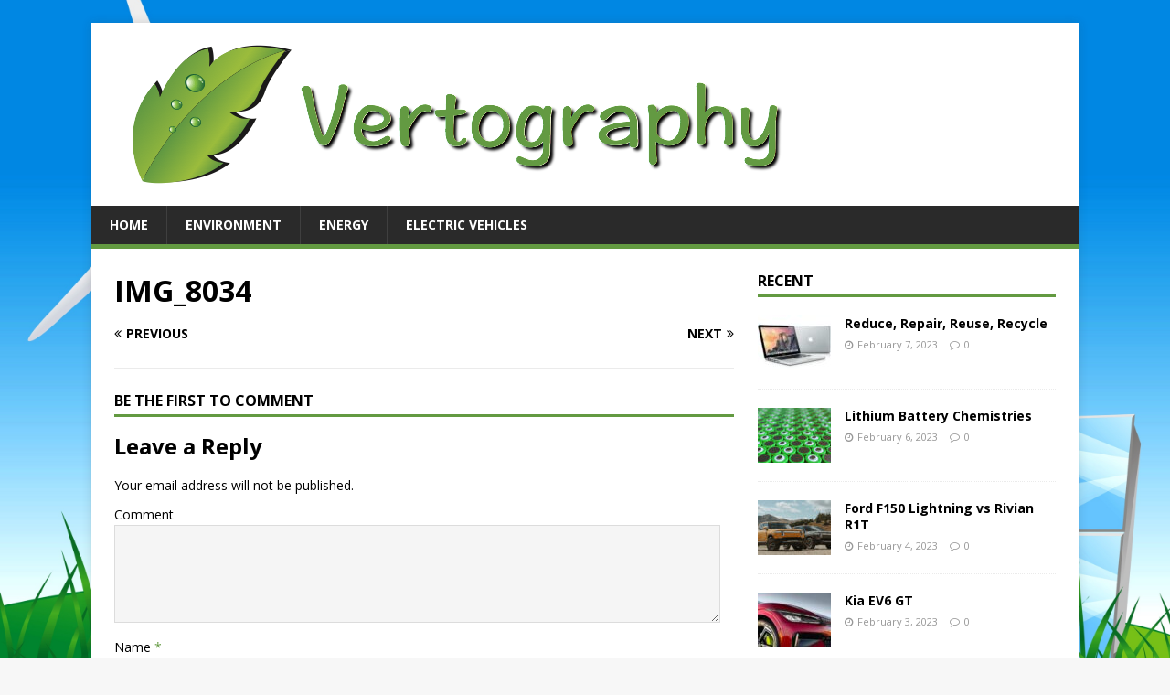

--- FILE ---
content_type: text/html; charset=utf-8
request_url: https://www.google.com/recaptcha/api2/aframe
body_size: 266
content:
<!DOCTYPE HTML><html><head><meta http-equiv="content-type" content="text/html; charset=UTF-8"></head><body><script nonce="dTEcqURY_TDsqdW-524mag">/** Anti-fraud and anti-abuse applications only. See google.com/recaptcha */ try{var clients={'sodar':'https://pagead2.googlesyndication.com/pagead/sodar?'};window.addEventListener("message",function(a){try{if(a.source===window.parent){var b=JSON.parse(a.data);var c=clients[b['id']];if(c){var d=document.createElement('img');d.src=c+b['params']+'&rc='+(localStorage.getItem("rc::a")?sessionStorage.getItem("rc::b"):"");window.document.body.appendChild(d);sessionStorage.setItem("rc::e",parseInt(sessionStorage.getItem("rc::e")||0)+1);localStorage.setItem("rc::h",'1769210410934');}}}catch(b){}});window.parent.postMessage("_grecaptcha_ready", "*");}catch(b){}</script></body></html>

--- FILE ---
content_type: text/css;charset=UTF-8
request_url: https://vertography.com/?custom-css=9e64764ccf
body_size: 412
content:
blockquote {
    border-left: 5px solid #639a41
}

a:hover {
    color: #639a41
}

.mh-header-tagline {
    color: #639a41;
}

.mh-main-nav {
    border-bottom: 5px solid #639a41
}

.mh-main-nav li:hover {
    background: #639a41
}

.mh-main-nav .menu > .current-menu-item {
    background: #639a41
}

.slicknav_btn {
    background: #639a41
}

.slicknav_menu {
    background: #639a41;
}

.slicknav_nav .slicknav_item:hover, .slicknav_nav a:hover {
    background: #639a41
}

.mh-main-nav-wrap .slicknav_nav ul {
    border-top: 1px solid #639a41
}

.mh-meta a:hover {
    color: #639a41
}

.entry-content a {
    color: #639a41
}

.entry-content a:hover {
    color: #639a41;
}

.entry-tags li:hover {
    background: #639a41
}

.entry-tags .fa {
    background: #639a41
}

.page-numbers:hover, .mh-loop-pagination .current, .mh-comments-pagination .current,
a:hover .pagelink {
    background: #639a41
}

.pagelink {
    background: #639a41
}

.bypostauthor .mh-comment-meta-author:after {
    color: #639a41;
}

.mh-comment-meta-links .comment-reply-link:before {
    color: #639a41;
}

.mh-comment-info {
    color: #639a41;
}

#respond #cancel-comment-reply-link:before {
    color: #639a41;
}

.required {
    color: #639a41
}

input[type="text"]:hover, input[type="email"]:hover, input[type="tel"]:hover,
input[type="url"]:hover, textarea:hover {
    border: 1px solid #639a41
}

input[type="submit"] {
    background: #639a41;
}

.mh-widget-title {
    border-bottom: 3px solid #639a41
}

.mh-slider-widget .flex-control-paging li a.flex-active {
    background: #639a41;
}

.mh-slider-caption {
    border-bottom: 3px solid #639a41;
}

.mh-posts-large-caption {
    background: #639a41;
}

.mh-posts-stacked-meta {
    background: #639a41;
}

.mh-tabbed-widget a:hover {
    color: #639a41
}

.mh-tab-buttons {
    border-bottom: 3px solid #639a41
}

.mh-tab-button.active, .mh-tab-button.active:hover {
    background: #639a41
}

.mh-footer-widget .mh-tab-button.active {
    background: #639a41
}

.tagcloud a:hover, .mh-widget .tagcloud a:hover, .mh-footer-widget .tagcloud a:hover {
    background: #639a41
}

figure.entry-thumbnail { display:none !important }